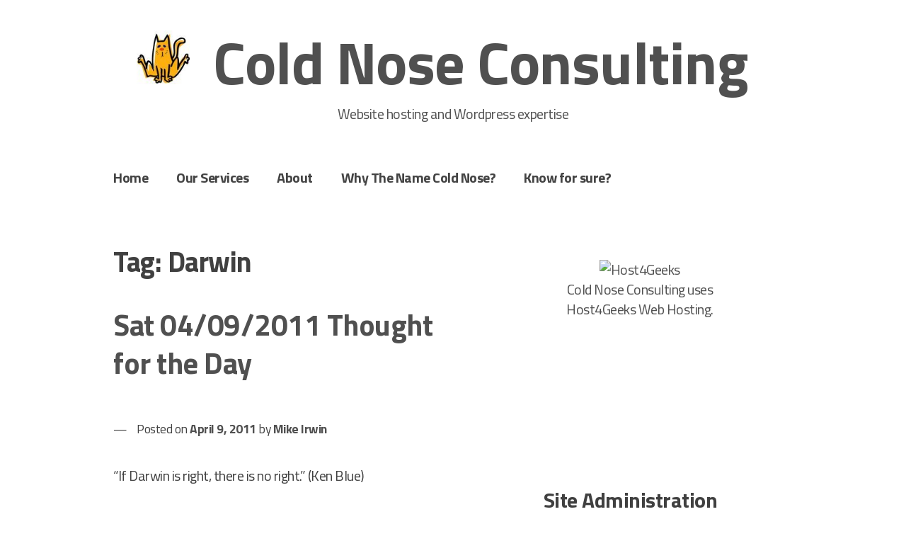

--- FILE ---
content_type: text/html; charset=UTF-8
request_url: http://coldnose.us/index.php/tag/darwin/
body_size: 4388
content:
<!doctype html>
<html lang="en-US">
<head>
	<meta charset="UTF-8">
	<meta name="viewport" content="width=device-width, initial-scale=1">
	<link rel="profile" href="https://gmpg.org/xfn/11">

	<title>Darwin &#8211; Cold Nose Consulting</title>
<meta name='robots' content='max-image-preview:large' />
<link rel='dns-prefetch' href='//fonts.googleapis.com' />
<link rel='dns-prefetch' href='//s.w.org' />
<link rel="alternate" type="application/rss+xml" title="Cold Nose Consulting &raquo; Feed" href="http://coldnose.us/index.php/feed/" />
<link rel="alternate" type="application/rss+xml" title="Cold Nose Consulting &raquo; Comments Feed" href="http://coldnose.us/index.php/comments/feed/" />
<link rel="alternate" type="application/rss+xml" title="Cold Nose Consulting &raquo; Darwin Tag Feed" href="http://coldnose.us/index.php/tag/darwin/feed/" />
		<script type="text/javascript">
			window._wpemojiSettings = {"baseUrl":"https:\/\/s.w.org\/images\/core\/emoji\/13.0.1\/72x72\/","ext":".png","svgUrl":"https:\/\/s.w.org\/images\/core\/emoji\/13.0.1\/svg\/","svgExt":".svg","source":{"concatemoji":"http:\/\/coldnose.us\/wp-includes\/js\/wp-emoji-release.min.js?ver=5.7.2"}};
			!function(e,a,t){var n,r,o,i=a.createElement("canvas"),p=i.getContext&&i.getContext("2d");function s(e,t){var a=String.fromCharCode;p.clearRect(0,0,i.width,i.height),p.fillText(a.apply(this,e),0,0);e=i.toDataURL();return p.clearRect(0,0,i.width,i.height),p.fillText(a.apply(this,t),0,0),e===i.toDataURL()}function c(e){var t=a.createElement("script");t.src=e,t.defer=t.type="text/javascript",a.getElementsByTagName("head")[0].appendChild(t)}for(o=Array("flag","emoji"),t.supports={everything:!0,everythingExceptFlag:!0},r=0;r<o.length;r++)t.supports[o[r]]=function(e){if(!p||!p.fillText)return!1;switch(p.textBaseline="top",p.font="600 32px Arial",e){case"flag":return s([127987,65039,8205,9895,65039],[127987,65039,8203,9895,65039])?!1:!s([55356,56826,55356,56819],[55356,56826,8203,55356,56819])&&!s([55356,57332,56128,56423,56128,56418,56128,56421,56128,56430,56128,56423,56128,56447],[55356,57332,8203,56128,56423,8203,56128,56418,8203,56128,56421,8203,56128,56430,8203,56128,56423,8203,56128,56447]);case"emoji":return!s([55357,56424,8205,55356,57212],[55357,56424,8203,55356,57212])}return!1}(o[r]),t.supports.everything=t.supports.everything&&t.supports[o[r]],"flag"!==o[r]&&(t.supports.everythingExceptFlag=t.supports.everythingExceptFlag&&t.supports[o[r]]);t.supports.everythingExceptFlag=t.supports.everythingExceptFlag&&!t.supports.flag,t.DOMReady=!1,t.readyCallback=function(){t.DOMReady=!0},t.supports.everything||(n=function(){t.readyCallback()},a.addEventListener?(a.addEventListener("DOMContentLoaded",n,!1),e.addEventListener("load",n,!1)):(e.attachEvent("onload",n),a.attachEvent("onreadystatechange",function(){"complete"===a.readyState&&t.readyCallback()})),(n=t.source||{}).concatemoji?c(n.concatemoji):n.wpemoji&&n.twemoji&&(c(n.twemoji),c(n.wpemoji)))}(window,document,window._wpemojiSettings);
		</script>
		<style type="text/css">
img.wp-smiley,
img.emoji {
	display: inline !important;
	border: none !important;
	box-shadow: none !important;
	height: 1em !important;
	width: 1em !important;
	margin: 0 .07em !important;
	vertical-align: -0.1em !important;
	background: none !important;
	padding: 0 !important;
}
</style>
	<link rel='stylesheet' id='wp-block-library-css'  href='http://coldnose.us/wp-includes/css/dist/block-library/style.min.css?ver=5.7.2' type='text/css' media='all' />
<link rel='stylesheet' id='everest-toolkit-css'  href='http://coldnose.us/wp-content/plugins/everest-toolkit/public/css/everest-toolkit-public.css?ver=1.1.9' type='text/css' media='all' />
<link rel='stylesheet' id='dashicons-css'  href='http://coldnose.us/wp-includes/css/dashicons.min.css?ver=5.7.2' type='text/css' media='all' />
<link rel='stylesheet' id='post-views-counter-frontend-css'  href='http://coldnose.us/wp-content/plugins/post-views-counter/css/frontend.css?ver=1.3.4' type='text/css' media='all' />
<link rel='stylesheet' id='xsimply-titillium-web-css'  href='https://fonts.googleapis.com/css?family=Titillium+Web%3A400%2C400i%2C700%2C700i&#038;ver=5.7.2#038;display=swap' type='text/css' media='all' />
<link rel='stylesheet' id='xsimply-style-css'  href='http://coldnose.us/wp-content/themes/xsimply/style.css?ver=5.7.2' type='text/css' media='all' />
<link rel='stylesheet' id='xsimply-device-css'  href='http://coldnose.us/wp-content/themes/xsimply/css/device.css?ver=5.7.2' type='text/css' media='all' />
<script type='text/javascript' src='http://coldnose.us/wp-includes/js/jquery/jquery.min.js?ver=3.5.1' id='jquery-core-js'></script>
<script type='text/javascript' src='http://coldnose.us/wp-includes/js/jquery/jquery-migrate.min.js?ver=3.3.2' id='jquery-migrate-js'></script>
<script type='text/javascript' src='http://coldnose.us/wp-content/plugins/everest-toolkit/public/js/everest-toolkit-public.js?ver=1.1.9' id='everest-toolkit-js'></script>
<link rel="https://api.w.org/" href="http://coldnose.us/index.php/wp-json/" /><link rel="alternate" type="application/json" href="http://coldnose.us/index.php/wp-json/wp/v2/tags/492" /><link rel="EditURI" type="application/rsd+xml" title="RSD" href="http://coldnose.us/xmlrpc.php?rsd" />
<link rel="wlwmanifest" type="application/wlwmanifest+xml" href="http://coldnose.us/wp-includes/wlwmanifest.xml" /> 
<meta name="generator" content="WordPress 5.7.2" />
<style type="text/css">.recentcomments a{display:inline !important;padding:0 !important;margin:0 !important;}</style><style type="text/css" id="xsimply-inline-css">body { font-family: "Titillium Web"; }
body.custom-background { background-color: #FFFFFF; }
a, a:visited, .site-title a, .site-description { color: #505050; }
a:hover { color: #000000; }</style></head>

<body class="archive tag tag-darwin tag-492 wp-custom-logo color-scheme- hfeed">
<div id="page" class="site">
	<a class="skip-link screen-reader-text" href="#content">Skip to content</a>

	<header id="masthead" class="site-header">
		<div class="site-branding has-custom-logo has-header-title">
			<a href="http://coldnose.us/" class="custom-logo-link" rel="home"><img width="95" height="96" src="http://coldnose.us/wp-content/uploads/2019/12/yellowcat.jpg" class="custom-logo" alt="Cold Nose Consulting" /></a>				<p class="site-title"><a href="http://coldnose.us/" rel="home">Cold Nose Consulting</a></p>
								<p class="site-description">Website hosting and Wordpress expertise</p>
					</div><!-- .site-branding -->

		<div class="custom-header">
					</div>

		<nav id="site-navigation" class="main-navigation">
			<button class="menu-toggle" aria-controls="primary-menu" data-menu="primary-menu" aria-expanded="false">
				<span class="button-menu">Menu</span>
			</button>
			<div class="menu-main-container"><ul id="primary-menu" class="menu"><li id="menu-item-551" class="menu-item menu-item-type-custom menu-item-object-custom menu-item-home menu-item-551"><a href="http://coldnose.us">Home</a></li>
<li id="menu-item-552" class="menu-item menu-item-type-post_type menu-item-object-page menu-item-552"><a href="http://coldnose.us/index.php/our-services/">Our Services</a></li>
<li id="menu-item-553" class="menu-item menu-item-type-post_type menu-item-object-page menu-item-553"><a href="http://coldnose.us/index.php/about/">About</a></li>
<li id="menu-item-554" class="menu-item menu-item-type-post_type menu-item-object-page menu-item-554"><a href="http://coldnose.us/index.php/why-cold-nose/">Why The Name Cold Nose?</a></li>
<li id="menu-item-555" class="menu-item menu-item-type-post_type menu-item-object-page menu-item-555"><a href="http://coldnose.us/index.php/know-for-sure/">Know for sure?</a></li>
</ul></div>		</nav><!-- #site-navigation -->
	</header><!-- #masthead -->

	<div id="content" class="site-content">

	<div id="primary" class="content-area">
		<main id="main" class="site-main">

		
			<header class="page-header">
				<h1 class="page-title">Tag: <span>Darwin</span></h1>			</header><!-- .page-header -->

			
<article id="post-234" class="post-234 post type-post status-publish format-standard hentry tag-darwin tag-darwin-northern-territory tag-geography-of-australia tag-ken-blue tag-mount-darwin tag-northern-territory tag-port-darwin-fc tag-states-and-territories-of-australia tag-timor-sea">
	<header class="entry-header">
		<h2 class="entry-title"><a href="http://coldnose.us/index.php/2011/04/sat-04092011-thought-for-the-day/" rel="bookmark">Sat 04/09/2011 Thought for the Day</a></h2>			<div class="entry-meta">
				<span class="posted-on">Posted on <a href="http://coldnose.us/index.php/2011/04/sat-04092011-thought-for-the-day/" rel="bookmark"><time class="entry-date published" datetime="2011-04-09T13:19:21+00:00">April 9, 2011</time><time class="updated" datetime="2011-04-07T13:20:47+00:00">April 7, 2011</time></a></span><span class="byline"> by <span class="author vcard"><a class="url fn n" href="http://coldnose.us/index.php/author/mhc1zj4mqm/">Mike Irwin</a></span></span>			</div><!-- .entry-meta -->
			</header><!-- .entry-header -->

	
	<div class="entry-content">
		<p>“If Darwin is right, there is no right.” (Ken Blue)</p>
	</div><!-- .entry-content -->

	<footer class="entry-footer">
		<span class="cat-links"><span class="cat-label">Archived:</span> Uncategorized</span><span class="tags-links"><span class="tag-label">Tagged:</span> <a href="http://coldnose.us/index.php/tag/darwin/" rel="tag">Darwin</a>, <a href="http://coldnose.us/index.php/tag/darwin-northern-territory/" rel="tag">Darwin, Northern Territory</a>, <a href="http://coldnose.us/index.php/tag/geography-of-australia/" rel="tag">Geography of Australia</a>, <a href="http://coldnose.us/index.php/tag/ken-blue/" rel="tag">Ken Blue</a>, <a href="http://coldnose.us/index.php/tag/mount-darwin/" rel="tag">Mount Darwin</a>, <a href="http://coldnose.us/index.php/tag/northern-territory/" rel="tag">Northern Territory</a>, <a href="http://coldnose.us/index.php/tag/port-darwin-fc/" rel="tag">Port Darwin FC</a>, <a href="http://coldnose.us/index.php/tag/states-and-territories-of-australia/" rel="tag">States and territories of Australia</a>, <a href="http://coldnose.us/index.php/tag/timor-sea/" rel="tag">Timor Sea</a></span><span class="sub-entry-footer"></span>	</footer><!-- .entry-footer -->
</article><!-- #post-234 -->

		</main><!-- #main -->
	</div><!-- #primary -->


<aside id="secondary" class="widget-area">
	<section id="custom_html-2" class="widget_text widget widget_custom_html"><div class="textwidget custom-html-widget"><center>
	<a href='https://backyard.host4geeks.com/aff.php?aff=468'><img src='https://motorsportsnews.net/wp-content/uploads/2020/03/host-4-geeks.jpg' alt="Host4Geeks"><br>Cold Nose Consulting uses<br> Host4Geeks Web Hosting.</a></center></div></section><section id="custom_html-3" class="widget_text widget widget_custom_html"><div class="textwidget custom-html-widget"><script type="text/javascript">
amzn_assoc_tracking_id = "motorsportsne-20";
amzn_assoc_ad_mode = "manual";
amzn_assoc_ad_type = "smart";
amzn_assoc_marketplace = "amazon";
amzn_assoc_region = "US";
amzn_assoc_design = "enhanced_links";
amzn_assoc_asins = "B08HVJTX28";
amzn_assoc_placement = "adunit";
amzn_assoc_linkid = "49631f02cf206206d48088b6e7952cb3";
</script>
<script src="//z-na.amazon-adsystem.com/widgets/onejs?MarketPlace=US"></script>
<br>
<script type="text/javascript">
amzn_assoc_tracking_id = "motorsportsne-20";
amzn_assoc_ad_mode = "manual";
amzn_assoc_ad_type = "smart";
amzn_assoc_marketplace = "amazon";
amzn_assoc_region = "US";
amzn_assoc_design = "enhanced_links";
amzn_assoc_asins = "B08DY8GJN4";
amzn_assoc_placement = "adunit";
amzn_assoc_linkid = "42bfa46a75345aab2c941d0a5fcc13a0";
</script>
<script src="//z-na.amazon-adsystem.com/widgets/onejs?MarketPlace=US"></script>
<br>
<script type="text/javascript">
amzn_assoc_tracking_id = "motorsportsne-20";
amzn_assoc_ad_mode = "manual";
amzn_assoc_ad_type = "smart";
amzn_assoc_marketplace = "amazon";
amzn_assoc_region = "US";
amzn_assoc_design = "enhanced_links";
amzn_assoc_asins = "B08DF773G9";
amzn_assoc_placement = "adunit";
amzn_assoc_linkid = "7389b7f4fd3b293fe2534851b2c81a36";
</script>
<script src="//z-na.amazon-adsystem.com/widgets/onejs?MarketPlace=US"></script>
<br>
<script type="text/javascript">
amzn_assoc_tracking_id = "motorsportsne-20";
amzn_assoc_ad_mode = "manual";
amzn_assoc_ad_type = "smart";
amzn_assoc_marketplace = "amazon";
amzn_assoc_region = "US";
amzn_assoc_design = "enhanced_links";
amzn_assoc_asins = "B07R6M6Y7F";
amzn_assoc_placement = "adunit";
amzn_assoc_linkid = "1c280b7a5c4e280ea2e8ea69032d5eea";
</script>
<script src="//z-na.amazon-adsystem.com/widgets/onejs?MarketPlace=US"></script></div></section><section id="meta-4" class="widget widget_meta"><h2 class="widget-title">Site Administration</h2>
		<ul>
						<li><a href="http://coldnose.us/wp-login.php">Log in</a></li>
			<li><a href="http://coldnose.us/index.php/feed/">Entries feed</a></li>
			<li><a href="http://coldnose.us/index.php/comments/feed/">Comments feed</a></li>

			<li><a href="https://wordpress.org/">WordPress.org</a></li>
		</ul>

		</section></aside><!-- #secondary -->

	</div><!-- #content -->

	<footer id="colophon" class="site-footer">
				<div class="search-box"> 
			<form role="search" method="get" class="search-form" action="http://coldnose.us/">
				<label>
					<span class="screen-reader-text">Search for:</span>
					<input type="search" class="search-field" placeholder="Search &hellip;" value="" name="s" />
				</label>
				<input type="submit" class="search-submit" value="Search" />
			</form>		</div>
		<div class="site-info">
			Powered by <a href="https://wordpress.org/">Wordpress</a>			<span class="sep"> /&nbsp;/ </span>
			Theme XSimply by <a href="https://www.iljester.com/">Il Jester</a>		</div><!-- .site-info -->
	</footer><!-- #colophon -->
</div><!-- #page -->

<script type='text/javascript' src='http://coldnose.us/wp-content/themes/xsimply/js/menu-nav.js?ver=1.0' id='xsimply-menu-nav-js'></script>
<script type='text/javascript' src='http://coldnose.us/wp-content/themes/xsimply/js/skip-link-focus-fix.js?ver=20151215' id='xsimply-skip-link-focus-fix-js'></script>
<script type='text/javascript' src='http://coldnose.us/wp-includes/js/wp-embed.min.js?ver=5.7.2' id='wp-embed-js'></script>

</body>
</html>
